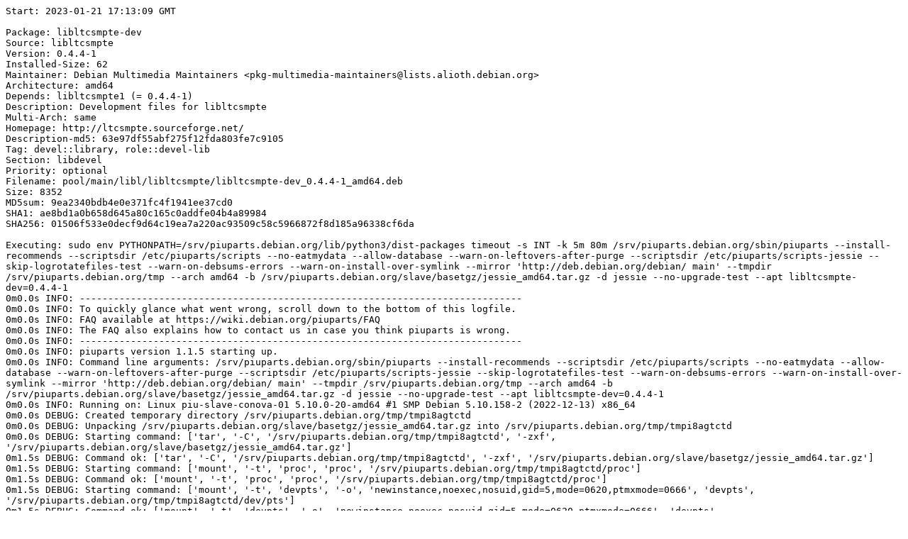

--- FILE ---
content_type: text/plain; charset=utf-8
request_url: https://piuparts.debian.org/jessie-rcmd/fail/libltcsmpte-dev_0.4.4-1.log
body_size: 2008
content:
Start: 2023-01-21 17:13:09 GMT

Package: libltcsmpte-dev
Source: libltcsmpte
Version: 0.4.4-1
Installed-Size: 62
Maintainer: Debian Multimedia Maintainers <pkg-multimedia-maintainers@lists.alioth.debian.org>
Architecture: amd64
Depends: libltcsmpte1 (= 0.4.4-1)
Description: Development files for libltcsmpte
Multi-Arch: same
Homepage: http://ltcsmpte.sourceforge.net/
Description-md5: 63e97df55abf275f12fda803fe7c9105
Tag: devel::library, role::devel-lib
Section: libdevel
Priority: optional
Filename: pool/main/libl/libltcsmpte/libltcsmpte-dev_0.4.4-1_amd64.deb
Size: 8352
MD5sum: 9ea2340bdb4e0e371fc4f1941ee37cd0
SHA1: ae8bd1a0b658d645a80c165c0addfe04b4a89984
SHA256: 01506f533e0decf9d64c19ea7a220ac93509c58c5966872f8d185a96338cf6da

Executing: sudo env PYTHONPATH=/srv/piuparts.debian.org/lib/python3/dist-packages timeout -s INT -k 5m 80m /srv/piuparts.debian.org/sbin/piuparts --install-recommends --scriptsdir /etc/piuparts/scripts --no-eatmydata --allow-database --warn-on-leftovers-after-purge --scriptsdir /etc/piuparts/scripts-jessie --skip-logrotatefiles-test --warn-on-debsums-errors --warn-on-install-over-symlink --mirror 'http://deb.debian.org/debian/ main' --tmpdir /srv/piuparts.debian.org/tmp --arch amd64 -b /srv/piuparts.debian.org/slave/basetgz/jessie_amd64.tar.gz -d jessie --no-upgrade-test --apt libltcsmpte-dev=0.4.4-1
0m0.0s INFO: ------------------------------------------------------------------------------
0m0.0s INFO: To quickly glance what went wrong, scroll down to the bottom of this logfile.
0m0.0s INFO: FAQ available at https://wiki.debian.org/piuparts/FAQ
0m0.0s INFO: The FAQ also explains how to contact us in case you think piuparts is wrong.
0m0.0s INFO: ------------------------------------------------------------------------------
0m0.0s INFO: piuparts version 1.1.5 starting up.
0m0.0s INFO: Command line arguments: /srv/piuparts.debian.org/sbin/piuparts --install-recommends --scriptsdir /etc/piuparts/scripts --no-eatmydata --allow-database --warn-on-leftovers-after-purge --scriptsdir /etc/piuparts/scripts-jessie --skip-logrotatefiles-test --warn-on-debsums-errors --warn-on-install-over-symlink --mirror 'http://deb.debian.org/debian/ main' --tmpdir /srv/piuparts.debian.org/tmp --arch amd64 -b /srv/piuparts.debian.org/slave/basetgz/jessie_amd64.tar.gz -d jessie --no-upgrade-test --apt libltcsmpte-dev=0.4.4-1
0m0.0s INFO: Running on: Linux piu-slave-conova-01 5.10.0-20-amd64 #1 SMP Debian 5.10.158-2 (2022-12-13) x86_64
0m0.0s DEBUG: Created temporary directory /srv/piuparts.debian.org/tmp/tmpi8agtctd
0m0.0s DEBUG: Unpacking /srv/piuparts.debian.org/slave/basetgz/jessie_amd64.tar.gz into /srv/piuparts.debian.org/tmp/tmpi8agtctd
0m0.0s DEBUG: Starting command: ['tar', '-C', '/srv/piuparts.debian.org/tmp/tmpi8agtctd', '-zxf', '/srv/piuparts.debian.org/slave/basetgz/jessie_amd64.tar.gz']
0m1.5s DEBUG: Command ok: ['tar', '-C', '/srv/piuparts.debian.org/tmp/tmpi8agtctd', '-zxf', '/srv/piuparts.debian.org/slave/basetgz/jessie_amd64.tar.gz']
0m1.5s DEBUG: Starting command: ['mount', '-t', 'proc', 'proc', '/srv/piuparts.debian.org/tmp/tmpi8agtctd/proc']
0m1.5s DEBUG: Command ok: ['mount', '-t', 'proc', 'proc', '/srv/piuparts.debian.org/tmp/tmpi8agtctd/proc']
0m1.5s DEBUG: Starting command: ['mount', '-t', 'devpts', '-o', 'newinstance,noexec,nosuid,gid=5,mode=0620,ptmxmode=0666', 'devpts', '/srv/piuparts.debian.org/tmp/tmpi8agtctd/dev/pts']
0m1.5s DEBUG: Command ok: ['mount', '-t', 'devpts', '-o', 'newinstance,noexec,nosuid,gid=5,mode=0620,ptmxmode=0666', 'devpts', '/srv/piuparts.debian.org/tmp/tmpi8agtctd/dev/pts']
0m1.5s DEBUG: Starting command: ['mount', '-o', 'bind', '/srv/piuparts.debian.org/tmp/tmpi8agtctd/dev/pts/ptmx', '/srv/piuparts.debian.org/tmp/tmpi8agtctd/dev/ptmx']
0m1.5s DEBUG: Command ok: ['mount', '-o', 'bind', '/srv/piuparts.debian.org/tmp/tmpi8agtctd/dev/pts/ptmx', '/srv/piuparts.debian.org/tmp/tmpi8agtctd/dev/ptmx']
0m1.5s DEBUG: Starting command: ['mount', '-o', 'bind', '/dev/pts/1', '/srv/piuparts.debian.org/tmp/tmpi8agtctd/dev/console']
0m1.5s DEBUG: Command ok: ['mount', '-o', 'bind', '/dev/pts/1', '/srv/piuparts.debian.org/tmp/tmpi8agtctd/dev/console']
0m1.5s DEBUG: Starting command: ['mount', '-t', 'tmpfs', '-o', 'size=65536k', 'tmpfs', '/srv/piuparts.debian.org/tmp/tmpi8agtctd/dev/shm']
0m1.5s DEBUG: Command ok: ['mount', '-t', 'tmpfs', '-o', 'size=65536k', 'tmpfs', '/srv/piuparts.debian.org/tmp/tmpi8agtctd/dev/shm']
0m1.5s DEBUG: sources.list:
  deb http://deb.debian.org/debian/ jessie main
0m1.5s DEBUG: Created policy-rc.d and chmodded it.
0m1.5s DEBUG: Created resolv.conf.
0m1.5s DEBUG: Copying scriptsdir /etc/piuparts/scripts to /srv/piuparts.debian.org/tmp/tmpi8agtctd/tmp/scripts/
0m1.5s DEBUG: Copying scriptsdir /etc/piuparts/scripts-jessie to /srv/piuparts.debian.org/tmp/tmpi8agtctd/tmp/scripts/
0m1.5s INFO: Running scripts post_chroot_unpack
0m1.5s DEBUG: Starting command: ['chroot', '/srv/piuparts.debian.org/tmp/tmpi8agtctd', 'tmp/scripts/post_chroot_unpack_allow_unauthenticated']
0m1.5s DEBUG: Command ok: ['chroot', '/srv/piuparts.debian.org/tmp/tmpi8agtctd', 'tmp/scripts/post_chroot_unpack_allow_unauthenticated']
0m1.5s DEBUG: Starting command: ['chroot', '/srv/piuparts.debian.org/tmp/tmpi8agtctd', 'apt-get', 'update']
0m3.1s DUMP: 
  Ign http://deb.debian.org jessie InRelease
  Hit http://deb.debian.org jessie Release.gpg
  Hit http://deb.debian.org jessie Release
  Ign http://deb.debian.org jessie Release
  Hit http://deb.debian.org jessie/main Translation-en
  Hit http://deb.debian.org jessie/main amd64 Packages
  Reading package lists...
  W: GPG error: http://deb.debian.org jessie Release: The following signatures were invalid: KEYEXPIRED 1668891673
0m3.1s DEBUG: Command ok: ['chroot', '/srv/piuparts.debian.org/tmp/tmpi8agtctd', 'apt-get', 'update']
0m3.1s DEBUG: Starting command: ['chroot', '/srv/piuparts.debian.org/tmp/tmpi8agtctd', 'apt-get', '-yf', 'dist-upgrade']
0m3.4s DUMP: 
  Reading package lists...
  Building dependency tree...
  0 upgraded, 0 newly installed, 0 to remove and 0 not upgraded.
0m3.4s DEBUG: Command ok: ['chroot', '/srv/piuparts.debian.org/tmp/tmpi8agtctd', 'apt-get', '-yf', 'dist-upgrade']
0m3.4s DEBUG: Starting command: ['chroot', '/srv/piuparts.debian.org/tmp/tmpi8agtctd', 'sh', '-c', 'apt-cache dumpavail | md5sum']
0m3.6s DUMP: 
  c58dd1ad19dd97acb5ff8b7cd65de431  -
0m3.6s DEBUG: Command ok: ['chroot', '/srv/piuparts.debian.org/tmp/tmpi8agtctd', 'sh', '-c', 'apt-cache dumpavail | md5sum']
0m3.6s INFO: Running scripts post_setup
0m3.6s DEBUG: Starting command: ['chroot', '/srv/piuparts.debian.org/tmp/tmpi8agtctd', 'tmp/scripts/post_setup_dummy_users']
0m4.1s DEBUG: Command ok: ['chroot', '/srv/piuparts.debian.org/tmp/tmpi8agtctd', 'tmp/scripts/post_setup_dummy_users']
0m4.1s DEBUG: Starting command: ['chroot', '/srv/piuparts.debian.org/tmp/tmpi8agtctd', 'tmp/scripts/post_setup_forbid_home']
0m4.2s DUMP: 
  Disabling /home
  Adding 'local diversion of /home to /home.distrib'
0m4.2s DEBUG: Command ok: ['chroot', '/srv/piuparts.debian.org/tmp/tmpi8agtctd', 'tmp/scripts/post_setup_forbid_home']
0m4.2s DEBUG: Starting command: ['chroot', '/srv/piuparts.debian.org/tmp/tmpi8agtctd', 'tmp/scripts/post_setup_force-unsafe-io']
0m4.2s DUMP: 
  Enabling dpkg --force-unsafe-io.
  Adding 'local diversion of /bin/sync to /bin/sync.distrib'
  '/bin/sync' -> 'true'
0m4.2s DEBUG: Command ok: ['chroot', '/srv/piuparts.debian.org/tmp/tmpi8agtctd', 'tmp/scripts/post_setup_force-unsafe-io']
0m4.2s DEBUG: Starting command: ['chroot', '/srv/piuparts.debian.org/tmp/tmpi8agtctd', 'tmp/scripts/post_setup_jessie-fake-essential']
0m4.3s DUMP: 
  *** Adding fake essential packages ***
  Reading package lists...
  Building dependency tree...
  The following NEW packages will be installed:
    init-system-helpers ucf
  0 upgraded, 2 newly installed, 0 to remove and 0 not upgraded.
  Need to get 83.7 kB of archives.
  After this operation, 334 kB of additional disk space will be used.
  WARNING: The following packages cannot be authenticated!
    init-system-helpers ucf
  E: There are problems and -y was used without --force-yes
0m4.3s ERROR: Command failed (status=100): ['chroot', '/srv/piuparts.debian.org/tmp/tmpi8agtctd', 'tmp/scripts/post_setup_jessie-fake-essential']
  *** Adding fake essential packages ***
  Reading package lists...
  Building dependency tree...
  The following NEW packages will be installed:
    init-system-helpers ucf
  0 upgraded, 2 newly installed, 0 to remove and 0 not upgraded.
  Need to get 83.7 kB of archives.
  After this operation, 334 kB of additional disk space will be used.
  WARNING: The following packages cannot be authenticated!
    init-system-helpers ucf
  E: There are problems and -y was used without --force-yes
  
0m4.7s DEBUG: Starting command: ['umount', '/srv/piuparts.debian.org/tmp/tmpi8agtctd/dev/shm']
0m4.7s DEBUG: Command ok: ['umount', '/srv/piuparts.debian.org/tmp/tmpi8agtctd/dev/shm']
0m4.7s DEBUG: Starting command: ['umount', '/srv/piuparts.debian.org/tmp/tmpi8agtctd/dev/console']
0m4.7s DEBUG: Command ok: ['umount', '/srv/piuparts.debian.org/tmp/tmpi8agtctd/dev/console']
0m4.7s DEBUG: Starting command: ['umount', '/srv/piuparts.debian.org/tmp/tmpi8agtctd/dev/ptmx']
0m4.7s DEBUG: Command ok: ['umount', '/srv/piuparts.debian.org/tmp/tmpi8agtctd/dev/ptmx']
0m4.7s DEBUG: Starting command: ['umount', '/srv/piuparts.debian.org/tmp/tmpi8agtctd/dev/pts']
0m4.7s DEBUG: Command ok: ['umount', '/srv/piuparts.debian.org/tmp/tmpi8agtctd/dev/pts']
0m4.7s DEBUG: Starting command: ['umount', '/srv/piuparts.debian.org/tmp/tmpi8agtctd/proc']
0m4.7s DEBUG: Command ok: ['umount', '/srv/piuparts.debian.org/tmp/tmpi8agtctd/proc']
0m4.7s DEBUG: Starting command: ['rm', '-rf', '--one-file-system', '/srv/piuparts.debian.org/tmp/tmpi8agtctd']
0m4.8s DEBUG: Command ok: ['rm', '-rf', '--one-file-system', '/srv/piuparts.debian.org/tmp/tmpi8agtctd']
0m4.8s DEBUG: Removed directory tree at /srv/piuparts.debian.org/tmp/tmpi8agtctd
0m4.8s ERROR: piuparts run ends.

ret=1
End: 2023-01-21 17:13:14 GMT
